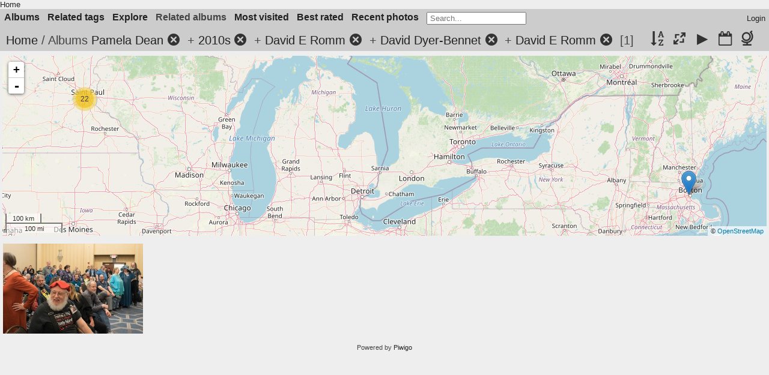

--- FILE ---
content_type: text/html; charset=utf-8
request_url: https://fanpa.mnstf.org/piwigo/index.php?/category/122/145/234/130/110
body_size: 6704
content:
<!DOCTYPE html>
<html lang=en dir=ltr>
<head>
<title>Albums Pamela Dean + 2010s + David E Romm + David Dyer-Bennet + David E Romm</title>
<link rel="shortcut icon" type="image/x-icon" href="themes/default/icon/favicon.ico">
<link rel="stylesheet" type="text/css" href="themes/modus/css/open-sans/open-sans.css"> <link rel="stylesheet" type="text/css" href="_data/combined/1huiip9.css"><link rel=canonical href="index.php?/category/122/145/234/130/110">
<meta name=viewport content="width=device-width,initial-scale=1">

<meta name="generator" content="Piwigo (aka PWG), see piwigo.org">

<meta name="description" content="Albums Pamela Dean + 2010s + David E Romm + David Dyer-Bennet + David E Romm">


<link href="/piwigo/plugins/piwigo-openstreetmap/leaflet/leaflet.css" rel="stylesheet">
<script src="/piwigo/plugins/piwigo-openstreetmap/leaflet/leaflet.js"></script>
<script src="/piwigo/plugins/piwigo-openstreetmap/leaflet/leaflet-omnivore.min.js"></script>
<link rel="stylesheet" href="/piwigo/plugins/piwigo-openstreetmap/leaflet/MarkerCluster.css" />
<link rel="stylesheet" href="/piwigo/plugins/piwigo-openstreetmap/leaflet/MarkerCluster.Default.css" />
<script src="/piwigo/plugins/piwigo-openstreetmap/leaflet/leaflet.markercluster.js"></script><style type="text/css">
#map {
    height: 300px;
    width: autopx;
    
}
#thumbnails{text-align:justify;overflow:hidden;margin-left:2px;margin-right:5px}
#thumbnails>li{float:left;overflow:hidden;position:relative;margin-bottom:4px;margin-left:3px}#thumbnails>li>a{position:absolute;border:0}</style>
</head>

<body id=theCategoryPage class="section-categories category-122 category-145 category-234 category-130 category-110  modus-withPageBanner" data-infos='{"section":"categories","category_id":"122","combined_category_ids":["145","234","130","110"]}'>
<div id="theHeader"><a href="/">Home</a></div>



<aside id=menubar>
		<dl id=mbCategories>
<dt>
	<a href="index.php?/categories">Albums</a>
</dt>
<dd>
  <ul>
    <li >
      <a href="index.php?/category/210"  title="27 photos in 6 sub-albums">Boston</a>
      <span class="menuInfoCatByChild badge" title="27 photos in 6 sub-albums">27</span>
      </li>
    
    <li >
      <a href="index.php?/category/482"  title="10 photos in 7 sub-albums">Colorado</a>
      <span class="menuInfoCatByChild badge" title="10 photos in 7 sub-albums">10</span>
      </li>
    
    <li >
      <a href="index.php?/category/139"  title="11497 photos in 8 sub-albums">Decades</a>
      <span class="menuInfoCatByChild badge" title="11497 photos in 8 sub-albums">11497</span>
      </li>
    
    <li >
      <a href="index.php?/category/214"  title="6 photos in 4 sub-albums">Kansas City</a>
      <span class="menuInfoCatByChild badge" title="6 photos in 4 sub-albums">6</span>
      </li>
    
    <li >
      <a href="index.php?/category/622"  title="3 photos in 1 sub-album">Locations</a>
      <span class="menuInfoCatByChild badge" title="3 photos in 1 sub-album">3</span>
      </li>
    
    <li >
      <a href="index.php?/category/521"  title="15 photos in 4 sub-albums">Madison</a>
      <span class="menuInfoCatByChild badge" title="15 photos in 4 sub-albums">15</span>
      </li>
    
    <li >
      <a href="index.php?/category/1"  title="10726 photos in 442 sub-albums">Minneapolis</a>
      <span class="menuInfoCatByChild badge" title="10726 photos in 442 sub-albums">10726</span>
      </li>
    
    <li >
      <a href="index.php?/category/353"  title="38 photos in 3 sub-albums">Mystery</a>
      <span class="menuInfoCatByChild badge" title="38 photos in 3 sub-albums">38</span>
      </li>
    
    <li >
      <a href="index.php?/category/117" rel="up" title="2424 photos in 59 sub-albums">People</a>
      <span class="menuInfoCatByChild badge" title="2424 photos in 59 sub-albums">2424</span>
    <ul>
    <li >
      <a href="index.php?/category/161"  title="9 photos in this album">Ben Lessinger</a>
      <span class="menuInfoCat badge" title="9 photos in this album">9</span>
      </li>
    
    <li >
      <a href="index.php?/category/165"  title="12 photos in this album">Blue Petal</a>
      <span class="menuInfoCat badge" title="12 photos in this album">12</span>
      </li>
    
    <li >
      <a href="index.php?/category/137"  title="59 photos in this album">Bruce Schneier</a>
      <span class="menuInfoCat badge" title="59 photos in this album">59</span>
      </li>
    
    <li >
      <a href="index.php?/category/170"  title="30 photos in this album">Carol Kennedy</a>
      <span class="menuInfoCat badge" title="30 photos in this album">30</span>
      </li>
    
    <li >
      <a href="index.php?/category/125"  title="5 photos in this album">Chuck Holst</a>
      <span class="menuInfoCat badge" title="5 photos in this album">5</span>
      </li>
    
    <li >
      <a href="index.php?/category/494"  title="115 photos in this album">David Charles Cummer</a>
      <span class="menuInfoCat badge" title="115 photos in this album">115</span>
      </li>
    
    <li >
      <a href="index.php?/category/130"  title="78 photos in this album">David Dyer-Bennet</a>
      <span class="menuInfoCat badge" title="78 photos in this album">78</span>
      </li>
    
    <li >
      <a href="index.php?/category/131"  title="82 photos in this album">David E Romm</a>
      <span class="menuInfoCat badge" title="82 photos in this album">82</span>
      </li>
    
    <li >
      <a href="index.php?/category/162"  title="24 photos in this album">David Emerson</a>
      <span class="menuInfoCat badge" title="24 photos in this album">24</span>
      </li>
    
    <li >
      <a href="index.php?/category/667"  title="14 photos in this album">David S. Cargo</a>
      <span class="menuInfoCat badge" title="14 photos in this album">14</span>
      </li>
    
    <li >
      <a href="index.php?/category/490"  title="17 photos in this album">David Stever</a>
      <span class="menuInfoCat badge" title="17 photos in this album">17</span>
      </li>
    
    <li >
      <a href="index.php?/category/134"  title="89 photos in this album">Dean Gahlon</a>
      <span class="menuInfoCat badge" title="89 photos in this album">89</span>
      </li>
    
    <li >
      <a href="index.php?/category/126"  title="24 photos in this album">Denny Lien</a>
      <span class="menuInfoCat badge" title="24 photos in this album">24</span>
      </li>
    
    <li >
      <a href="index.php?/category/584"  title="3 photos in this album">Don Blyly</a>
      <span class="menuInfoCat badge" title="3 photos in this album">3</span>
      </li>
    
    <li >
      <a href="index.php?/category/163"  title="3 photos in this album">Ed Emerson</a>
      <span class="menuInfoCat badge" title="3 photos in this album">3</span>
      </li>
    
    <li >
      <a href="index.php?/category/374"  title="95 photos in this album">Elise Matthesen</a>
      <span class="menuInfoCat badge" title="95 photos in this album">95</span>
      </li>
    
    <li >
      <a href="index.php?/category/151"  title="19 photos in this album">Elizabeth Lavelle</a>
      <span class="menuInfoCat badge" title="19 photos in this album">19</span>
      </li>
    
    <li >
      <a href="index.php?/category/118"  title="98 photos in this album">Emma Bull</a>
      <span class="menuInfoCat badge" title="98 photos in this album">98</span>
      </li>
    
    <li >
      <a href="index.php?/category/669"  title="30 photos in this album">Erica Stark</a>
      <span class="menuInfoCat badge" title="30 photos in this album">30</span>
      </li>
    
    <li >
      <a href="index.php?/category/173"  title="18 photos in this album">Frank Stodolka</a>
      <span class="menuInfoCat badge" title="18 photos in this album">18</span>
      </li>
    
    <li >
      <a href="index.php?/category/138"  title="34 photos in this album">Fred Levy Haskell</a>
      <span class="menuInfoCat badge" title="34 photos in this album">34</span>
      </li>
    
    <li >
      <a href="index.php?/category/150"  title="10 photos in this album">Garth Danielson</a>
      <span class="menuInfoCat badge" title="10 photos in this album">10</span>
      </li>
    
    <li >
      <a href="index.php?/category/135"  title="21 photos in this album">Geri Sullivan</a>
      <span class="menuInfoCat badge" title="21 photos in this album">21</span>
      </li>
    
    <li >
      <a href="index.php?/category/164"  title="13 photos in this album">Gerri Balter</a>
      <span class="menuInfoCat badge" title="13 photos in this album">13</span>
      </li>
    
    <li >
      <a href="index.php?/category/124"  title="15 photos in this album">Gordon R. Dickson</a>
      <span class="menuInfoCat badge" title="15 photos in this album">15</span>
      </li>
    
    <li >
      <a href="index.php?/category/149"  title="44 photos in this album">Greg Ketter</a>
      <span class="menuInfoCat badge" title="44 photos in this album">44</span>
      </li>
    
    <li >
      <a href="index.php?/category/408"  title="24 photos in this album">Harlan Ellison</a>
      <span class="menuInfoCat badge" title="24 photos in this album">24</span>
      </li>
    
    <li >
      <a href="index.php?/category/168"  title="32 photos in this album">Irene Raun</a>
      <span class="menuInfoCat badge" title="32 photos in this album">32</span>
      </li>
    
    <li >
      <a href="index.php?/category/132"  title="44 photos in this album">Jerry Stearns</a>
      <span class="menuInfoCat badge" title="44 photos in this album">44</span>
      </li>
    
    <li >
      <a href="index.php?/category/129"  title="36 photos in this album">Jim Young</a>
      <span class="menuInfoCat badge" title="36 photos in this album">36</span>
      </li>
    
    <li >
      <a href="index.php?/category/666"  title="14 photos in this album">John M. Ford</a>
      <span class="menuInfoCat badge" title="14 photos in this album">14</span>
      </li>
    
    <li >
      <a href="index.php?/category/668"  title="39 photos in this album">John Stanley</a>
      <span class="menuInfoCat badge" title="39 photos in this album">39</span>
      </li>
    
    <li >
      <a href="index.php?/category/169"  title="26 photos in this album">Jonathan Adams</a>
      <span class="menuInfoCat badge" title="26 photos in this album">26</span>
      </li>
    
    <li >
      <a href="index.php?/category/121"  title="41 photos in this album">Kara Dalkey</a>
      <span class="menuInfoCat badge" title="41 photos in this album">41</span>
      </li>
    
    <li >
      <a href="index.php?/category/136"  title="45 photos in this album">Karen Cooper</a>
      <span class="menuInfoCat badge" title="45 photos in this album">45</span>
      </li>
    
    <li >
      <a href="index.php?/category/367"  title="6 photos in this album">Karen Trego</a>
      <span class="menuInfoCat badge" title="6 photos in this album">6</span>
      </li>
    
    <li >
      <a href="index.php?/category/152"  title="12 photos in this album">Kathy Marschall</a>
      <span class="menuInfoCat badge" title="12 photos in this album">12</span>
      </li>
    
    <li >
      <a href="index.php?/category/156"  title="34 photos in this album">Laramie Sasseville</a>
      <span class="menuInfoCat badge" title="34 photos in this album">34</span>
      </li>
    
    <li >
      <a href="index.php?/category/166"  title="9 photos in this album">Larry Brommer</a>
      <span class="menuInfoCat badge" title="9 photos in this album">9</span>
      </li>
    
    <li >
      <a href="index.php?/category/412"  title="5 photos in this album">Lester del Rey</a>
      <span class="menuInfoCat badge" title="5 photos in this album">5</span>
      </li>
    
    <li >
      <a href="index.php?/category/160"  title="16 photos in this album">Margie Lessinger</a>
      <span class="menuInfoCat badge" title="16 photos in this album">16</span>
      </li>
    
    <li >
      <a href="index.php?/category/159"  title="5 photos in this album">Mark Mendel</a>
      <span class="menuInfoCat badge" title="5 photos in this album">5</span>
      </li>
    
    <li >
      <a href="index.php?/category/155"  title="62 photos in this album">Martin Schafer</a>
      <span class="menuInfoCat badge" title="62 photos in this album">62</span>
      </li>
    
    <li >
      <a href="index.php?/category/344"  title="209 photos in this album">Matthew Strait</a>
      <span class="menuInfoCat badge" title="209 photos in this album">209</span>
      </li>
    
    <li >
      <a href="index.php?/category/670"  title="14 photos in this album">Michael Kauper</a>
      <span class="menuInfoCat badge" title="14 photos in this album">14</span>
      </li>
    
    <li >
      <a href="index.php?/category/133"  title="7 photos in this album">Mitch Thornhill</a>
      <span class="menuInfoCat badge" title="7 photos in this album">7</span>
      </li>
    
    <li >
      <a href="index.php?/category/120"  title="174 photos in this album">Nate Bucklin</a>
      <span class="menuInfoCat badge" title="174 photos in this album">174</span>
      </li>
    
    <li class="selected">
      <a href="index.php?/category/122"  title="131 photos in this album">Pamela Dean</a>
      <span class="menuInfoCat badge" title="131 photos in this album">131</span>
      </li>
    
    <li >
      <a href="index.php?/category/540"  title="7 photos in this album">Peg Kerr</a>
      <span class="menuInfoCat badge" title="7 photos in this album">7</span>
      </li>
    
    <li >
      <a href="index.php?/category/413"  title="8 photos in this album">Philip José Farmer</a>
      <span class="menuInfoCat badge" title="8 photos in this album">8</span>
      </li>
    
    <li >
      <a href="index.php?/category/407"  title="7 photos in this album">Poul Anderson</a>
      <span class="menuInfoCat badge" title="7 photos in this album">7</span>
      </li>
    
    <li >
      <a href="index.php?/category/127"  title="123 photos in this album">Richard Tatge</a>
      <span class="menuInfoCat badge" title="123 photos in this album">123</span>
      </li>
    
    <li >
      <a href="index.php?/category/147"  title="17 photos in this album">Scott Imes</a>
      <span class="menuInfoCat badge" title="17 photos in this album">17</span>
      </li>
    
    <li >
      <a href="index.php?/category/167"  title="53 photos in this album">Scott Raun</a>
      <span class="menuInfoCat badge" title="53 photos in this album">53</span>
      </li>
    
    <li >
      <a href="index.php?/category/128"  title="91 photos in this album">Sharon Kahn</a>
      <span class="menuInfoCat badge" title="91 photos in this album">91</span>
      </li>
    
    <li >
      <a href="index.php?/category/123"  title="91 photos in this album">Steven Brust</a>
      <span class="menuInfoCat badge" title="91 photos in this album">91</span>
      </li>
    
    <li >
      <a href="index.php?/category/157"  title="32 photos in this album">Sue Grandys</a>
      <span class="menuInfoCat badge" title="32 photos in this album">32</span>
      </li>
    
    <li >
      <a href="index.php?/category/158"  title="36 photos in this album">Val Lies</a>
      <span class="menuInfoCat badge" title="36 photos in this album">36</span>
      </li>
    
    <li >
      <a href="index.php?/category/373"  title="13 photos in this album">Victor Raymond</a>
      <span class="menuInfoCat badge" title="13 photos in this album">13</span>
      </li>
    </ul></li>
    <li >
      <a href="index.php?/category/109"  title="11391 photos in 11 sub-albums">Photographers</a>
      <span class="menuInfoCatByChild badge" title="11391 photos in 11 sub-albums">11391</span>
      </li>
    
    <li >
      <a href="index.php?/category/530"  title="1 photo in 4 sub-albums">WashingtonDC</a>
      <span class="menuInfoCatByChild badge" title="1 photo in 4 sub-albums">1</span>
      </li>
    
    <li >
      <a href="index.php?/category/219"  title="850 photos in 32 sub-albums">Worldcon</a>
      <span class="menuInfoCatByChild badge" title="850 photos in 32 sub-albums">850</span>
  </li></ul>

	<p class="totalImages">11673 photos</p>
</dd>
	</dl>
		<dl id=mbTags>
<dt><a>Related tags</a></dt>
<dd>
	<div id=menuTagCloud>
		<a class="tagLevel3" href="index.php?/tags/487-david_dyer_bennet" title="display photos linked to this tag">David Dyer-Bennet</a>
<a class="tagLevel3" href="index.php?/tags/1262-eric_forste" title="display photos linked to this tag">Eric Forste</a>
<a class="tagLevel3" href="index.php?/tags/353-martin_schafer" title="display photos linked to this tag">Martin Schafer</a>
<a class="tagLevel3" href="index.php?/tags/496-pamela_dean" title="display photos linked to this tag">Pamela Dean</a>
	</div>
</dd>

	</dl>
		<dl id=mbSpecials>
<dt><a>Explore</a></dt>
<dd>
	<ul><li><a href="index.php?/most_visited" title="display most visited photos">Most visited</a></li><li><a href="index.php?/best_rated" title="display best rated photos">Best rated</a></li><li><a href="index.php?/recent_pics" title="display most recent photos">Recent photos</a></li><li><a href="index.php?/recent_cats" title="display recently updated albums">Recent albums</a></li><li><a href="random.php" title="display a set of random photos" rel="nofollow">Random photos</a></li><li><a href="index.php?/created-monthly-calendar" title="display each day with photos, month per month" rel="nofollow">Calendar</a></li><hr><li><a href="tags.php" title="display available tags">Tags</a> (3620)</li><li><a href="search.php" title="search" rel="search">Search</a></li><li><a href="comments.php" title="display last user comments">Comments</a> (7)</li><li><a href="about.php" title="About Piwigo">About</a></li><li><a href="notification.php" title="RSS feed" rel="nofollow">Notification</a></li></ul>
</dd>

	</dl>
		<dl id=mbRelatedCategories>
<dt>
	Related albums
</dt>
<dd>
  <ul>
    <li>
      <a href="">People</a>
      <span class="badge badgeCategories" title="sub-albums">1</span>
    <ul>
    <li>
      <a href="index.php?/category/122/145/234/130/110/155">Martin Schafer</a>
      <span class="badge" title="1 photo">1</span>
  </li></ul></li></ul>
</dd>
	</dl>
	<dl id="mbMostVisited"><dt><a href="index.php?/most_visited" title="display most visited photos">Most visited</a></dt></dl>
<dl id="mbBestRated"><dt><a href="index.php?/best_rated" title="display best rated photos">Best rated</a></dt></dl>
<dl><dt><a href="index.php?/recent_pics" title="display most recent photos">Recent photos</a></dt></dl>
<dl style="float:none">
	<form style="margin:0;display:inline" action="qsearch.php" method=get id=quicksearch onsubmit="return this.q.value!='';">
		<input type="text" name=q id=qsearchInput placeholder="Search..." >
	</form>
</dl>
<dl style="float:right;margin-top:3px">
	<dt style="font-size:100%;font-weight:normal;padding-left:15px"><a href="identification.php" rel=nofollow>Login</a></dt>
	<dd style="right:0">
		<ul>
		<li><a href="identification.php" rel="nofollow">Login</a></li>
		<li><a href="register.php" title="Create a new account" rel="nofollow">Register</a></li>
		<li><a href="password.php" title="Forgot your password?" rel="nofollow">Forgot your password?</a></li>
		</ul>
<form method=post action="identification.php" id=quickconnect><fieldset><legend>Quick connect</legend><p><label for=userX>Username</label><br><input type=text name=username id=userX value="" style="width:99%"></p><p><label for=passX>Password</label><br><input type=password name=password id=passX style="width:99%"></p><p><label>Auto login&nbsp;<input type=checkbox name=remember_me value=1></label></p><p><input type=hidden name=redirect value="%2Fpiwigo%2Findex.php%3F%2Fcategory%2F122%2F145%2F234%2F130%2F110"><input type=submit name=login value="Submit"></p></fieldset></form>
	</dd>
</dl>

</aside>
<a id="menuSwitcher" class="pwg-button" title="Menu"><span class="pwg-icon pwg-icon-menu"></span></a>




<div id="content" class="content contentWithMenu">
<div class="titrePage">
	<a id=albumActionsSwitcher class=pwg-button><span class="pwg-icon pwg-icon-ellipsis"></span></a><ul class="categoryActions">
		<li><a id="sortOrderLink" title="Sort order" class="pwg-state-default pwg-button" rel="nofollow"><span class="pwg-icon pwg-icon-sort"></span><span class="pwg-button-text">Sort order</span></a><div id="sortOrderBox" class="switchBox"><div class="switchBoxTitle">Sort order</div><span style="visibility:hidden">&#x2714; </span><a href="index.php?/category/122/145/234/130/110&amp;image_order=0" rel="nofollow">Default</a><br><span style="visibility:hidden">&#x2714; </span><a href="index.php?/category/122/145/234/130/110&amp;image_order=1" rel="nofollow">Photo title, A &rarr; Z</a><br><span style="visibility:hidden">&#x2714; </span><a href="index.php?/category/122/145/234/130/110&amp;image_order=2" rel="nofollow">Photo title, Z &rarr; A</a><br><span style="visibility:hidden">&#x2714; </span><a href="index.php?/category/122/145/234/130/110&amp;image_order=3" rel="nofollow">Date created, new &rarr; old</a><br><span>&#x2714; </span>Date created, old &rarr; new<br><span style="visibility:hidden">&#x2714; </span><a href="index.php?/category/122/145/234/130/110&amp;image_order=5" rel="nofollow">Date posted, new &rarr; old</a><br><span style="visibility:hidden">&#x2714; </span><a href="index.php?/category/122/145/234/130/110&amp;image_order=6" rel="nofollow">Date posted, old &rarr; new</a><br><span style="visibility:hidden">&#x2714; </span><a href="index.php?/category/122/145/234/130/110&amp;image_order=7" rel="nofollow">Rating score, high &rarr; low</a><br><span style="visibility:hidden">&#x2714; </span><a href="index.php?/category/122/145/234/130/110&amp;image_order=8" rel="nofollow">Rating score, low &rarr; high</a><br><span style="visibility:hidden">&#x2714; </span><a href="index.php?/category/122/145/234/130/110&amp;image_order=9" rel="nofollow">Visits, high &rarr; low</a><br><span style="visibility:hidden">&#x2714; </span><a href="index.php?/category/122/145/234/130/110&amp;image_order=10" rel="nofollow">Visits, low &rarr; high</a></div></li>
		<li><a id="derivativeSwitchLink" title="Photo sizes" class="pwg-state-default pwg-button" rel="nofollow"><span class="pwg-icon pwg-icon-sizes"></span><span class="pwg-button-text">Photo sizes</span></a><div id="derivativeSwitchBox" class="switchBox"><div class="switchBoxTitle">Photo sizes</div><span style="visibility:hidden">&#x2714; </span><a href="index.php?/category/122/145/234/130/110&amp;display=square" rel="nofollow">Square</a><br><span>&#x2714; </span>Thumbnail<br><span style="visibility:hidden">&#x2714; </span><a href="index.php?/category/122/145/234/130/110&amp;display=small" rel="nofollow">S - small</a><br><span style="visibility:hidden">&#x2714; </span><a href="index.php?/category/122/145/234/130/110&amp;display=medium" rel="nofollow">M - medium</a><br><span style="visibility:hidden">&#x2714; </span><a href="index.php?/category/122/145/234/130/110&amp;display=large" rel="nofollow">L - large</a></div></li>

		<li id="cmdSlideshow"><a href="picture.php?/2416/category/122/145/234/130/110&amp;slideshow=" title="slideshow" class="pwg-state-default pwg-button" rel="nofollow"><span class="pwg-icon pwg-icon-slideshow"></span><span class="pwg-button-text">slideshow</span></a></li>
		<li><a href="index.php?/category/122/145/234/130/110/created-monthly-list" title="display a calendar by creation date" class="pwg-state-default pwg-button" rel="nofollow"><span class="pwg-icon pwg-icon-camera-calendar"></span><span class="pwg-button-text">Calendar</span></a></li>

<li><a href="osmmap.php?/category/122/145/234/130/110&v=2" title="displays Albums Pamela Dean + 2010s + David E Romm + David Dyer-Bennet + David E Romm on a map" rel="nofollow" class="pwg-state-default pwg-button"><span class="pwg-icon pwg-icon-globe">&nbsp;</span><span class="pwg-button-text">map</span></a></li>	</ul>

<h2><a href="/piwigo/">Home</a> / Albums <a href="index.php?/category/122">Pamela Dean</a><a id="TagsGroupRemoveTag" href="index.php?/category/145/234/130/110" style="border:none;" title="remove this tag from the list"><img src="themes/default/icon/remove_s.png" alt="x" style="vertical-align:bottom;" ><span class="pwg-icon pwg-icon-close" ></span></a> + <a href="index.php?/category/145">2010s</a><a id="TagsGroupRemoveTag" href="index.php?/category/122/234/130/110" style="border:none;" title="remove this tag from the list"><img src="themes/default/icon/remove_s.png" alt="x" style="vertical-align:bottom;" ><span class="pwg-icon pwg-icon-close" ></span></a> + <a href="index.php?/category/234">David E Romm</a><a id="TagsGroupRemoveTag" href="index.php?/category/122/145/130/110" style="border:none;" title="remove this tag from the list"><img src="themes/default/icon/remove_s.png" alt="x" style="vertical-align:bottom;" ><span class="pwg-icon pwg-icon-close" ></span></a> + <a href="index.php?/category/130">David Dyer-Bennet</a><a id="TagsGroupRemoveTag" href="index.php?/category/122/145/234/110" style="border:none;" title="remove this tag from the list"><img src="themes/default/icon/remove_s.png" alt="x" style="vertical-align:bottom;" ><span class="pwg-icon pwg-icon-close" ></span></a> + <a href="index.php?/category/110">David E Romm</a><a id="TagsGroupRemoveTag" href="index.php?/category/122/145/234/130" style="border:none;" title="remove this tag from the list"><img src="themes/default/icon/remove_s.png" alt="x" style="vertical-align:bottom;" ><span class="pwg-icon pwg-icon-close" ></span></a> <span class="badge nb_items">1</span></h2>



</div>






<div class="additional_info">
	

<div id="map"></div>
<script type="text/javascript">
var addressPoints = [[44.861882,-93.35269,"","https://fanpa.mnstf.org/piwigo/i.php?/galleries/Minneapolis/MNSTF/Minicon/Minicon_52/David_E_Romm/20170414minicon041_fortyyearsopcer-sq.jpg","https://fanpa.mnstf.org/piwigo/picture.php?/2416/category/122","OLYMPUS DIGITAL CAMERA","David E Romm",1677],[42.372551,-71.116119,"","https://fanpa.mnstf.org/piwigo/i.php?/galleries/Boston/Vericon/Vericon_2016/ddb_20160318_vericon/2016-03-19_14-sq.jpg","https://fanpa.mnstf.org/piwigo/picture.php?/5485/category/122","","",1440],[44.95185,-93.10695,"ddb 427-10-scan","https://fanpa.mnstf.org/piwigo/i.php?/galleries/Minneapolis/MNSTF/Fallcon/1981-Not_Anokon_II/ddb_427/ddb_427-10-sq.jpg","https://fanpa.mnstf.org/piwigo/picture.php?/8587/category/122","","David Dyer-Bennet",717],[44.862533,-93.353483,"","https://fanpa.mnstf.org/piwigo/i.php?/galleries/Minneapolis/MNSTF/Fallcon/1993-Reinconation_3/ddb_19930820_010/ddb_19930820_010-25-sq.jpg","https://fanpa.mnstf.org/piwigo/picture.php?/11177/category/122","","David Dyer-Bennet",1624],[44.862533,-93.353483,"","https://fanpa.mnstf.org/piwigo/i.php?/galleries/Minneapolis/MNSTF/Fallcon/1993-Reinconation_3/ddb_19930820_010/ddb_19930820_010-26-sq.jpg","https://fanpa.mnstf.org/piwigo/picture.php?/11178/category/122","","David Dyer-Bennet",1594],[44.862533,-93.353483,"","https://fanpa.mnstf.org/piwigo/i.php?/galleries/Minneapolis/MNSTF/Fallcon/1993-Reinconation_3/ddb_19930820_010/ddb_19930820_010-27-sq.jpg","https://fanpa.mnstf.org/piwigo/picture.php?/11179/category/122","","David Dyer-Bennet",1626],[44.862533,-93.353483,"","https://fanpa.mnstf.org/piwigo/i.php?/galleries/Minneapolis/MNSTF/Fallcon/1993-Reinconation_3/ddb_19930820_010/ddb_19930820_010-28-sq.jpg","https://fanpa.mnstf.org/piwigo/picture.php?/11180/category/122","","David Dyer-Bennet",1618],[44.925594,-93.218344,"","https://fanpa.mnstf.org/piwigo/i.php?/galleries/Minneapolis/MNSTF/other/1994/19941128-slideshow/ddb_19941128_030/ddb_19941128_030-34-sq.jpg","https://fanpa.mnstf.org/piwigo/picture.php?/11333/category/122","","David Dyer-Bennet",1642],[44.861733,-93.35315,"ddb_19940406_010-025-scan","https://fanpa.mnstf.org/piwigo/i.php?/galleries/Minneapolis/MNSTF/Minicon/Minicon_29/ddb_19940401_010/ddb_19940401_010-25-sq.jpg","https://fanpa.mnstf.org/piwigo/picture.php?/11403/category/122","","David Dyer-Bennet",1682],[44.861768,-93.353115,"ddb 19940401 020-07","https://fanpa.mnstf.org/piwigo/i.php?/galleries/Minneapolis/MNSTF/Minicon/Minicon_29/ddb_19940401_020/ddb_19940401_020-07-sq.jpg","https://fanpa.mnstf.org/piwigo/picture.php?/11410/category/122","","David Dyer-Bennet",1623],[44.861768,-93.353115,"ddb 19940401 020-13","https://fanpa.mnstf.org/piwigo/i.php?/galleries/Minneapolis/MNSTF/Minicon/Minicon_29/ddb_19940401_020/ddb_19940401_020-13-sq.jpg","https://fanpa.mnstf.org/piwigo/picture.php?/11413/category/122","","David Dyer-Bennet",1610],[44.861768,-93.353115,"ddb 19940401 020-14","https://fanpa.mnstf.org/piwigo/i.php?/galleries/Minneapolis/MNSTF/Minicon/Minicon_29/ddb_19940401_020/ddb_19940401_020-14-sq.jpg","https://fanpa.mnstf.org/piwigo/picture.php?/11414/category/122","","David Dyer-Bennet",1622],[44.861768,-93.353115,"ddb 19940401 020-16","https://fanpa.mnstf.org/piwigo/i.php?/galleries/Minneapolis/MNSTF/Minicon/Minicon_29/ddb_19940401_020/ddb_19940401_020-16-sq.jpg","https://fanpa.mnstf.org/piwigo/picture.php?/11415/category/122","","David Dyer-Bennet",1614],[44.861768,-93.353115,"ddb 19940401 020-29","https://fanpa.mnstf.org/piwigo/i.php?/galleries/Minneapolis/MNSTF/Minicon/Minicon_29/ddb_19940401_020/ddb_19940401_020-29-sq.jpg","https://fanpa.mnstf.org/piwigo/picture.php?/11423/category/122","","David Dyer-Bennet",1609],[44.861768,-93.353115,"ddb 19940401 020-30","https://fanpa.mnstf.org/piwigo/i.php?/galleries/Minneapolis/MNSTF/Minicon/Minicon_29/ddb_19940401_020/ddb_19940401_020-30-sq.jpg","https://fanpa.mnstf.org/piwigo/picture.php?/11424/category/122","","David Dyer-Bennet",1613],[44.861768,-93.353115,"ddb 19940401 020-31","https://fanpa.mnstf.org/piwigo/i.php?/galleries/Minneapolis/MNSTF/Minicon/Minicon_29/ddb_19940401_020/ddb_19940401_020-31-sq.jpg","https://fanpa.mnstf.org/piwigo/picture.php?/11425/category/122","","David Dyer-Bennet",1616],[44.861768,-93.353115,"ddb 19940401 020-32","https://fanpa.mnstf.org/piwigo/i.php?/galleries/Minneapolis/MNSTF/Minicon/Minicon_29/ddb_19940401_020/ddb_19940401_020-32-sq.jpg","https://fanpa.mnstf.org/piwigo/picture.php?/11426/category/122","","David Dyer-Bennet",1609],[44.861768,-93.353115,"ddb 19940401 020-35","https://fanpa.mnstf.org/piwigo/i.php?/galleries/Minneapolis/MNSTF/Minicon/Minicon_29/ddb_19940401_020/ddb_19940401_020-35-sq.jpg","https://fanpa.mnstf.org/piwigo/picture.php?/11428/category/122","","David Dyer-Bennet",1616],[44.897467,-93.165567,"ddb_20230805_010-002-orig","https://fanpa.mnstf.org/piwigo/i.php?/galleries/Minneapolis/MNSTF/other/2023/ddb_20230805_010/ddb_20230805_010-002-orig-sq.jpg","https://fanpa.mnstf.org/piwigo/picture.php?/11433/category/122","","David Dyer-Bennet",1377],[44.895683,-93.167633,"ddb_20230805_010-005-orig","https://fanpa.mnstf.org/piwigo/i.php?/galleries/Minneapolis/MNSTF/other/2023/ddb_20230805_010/ddb_20230805_010-005-orig-sq.jpg","https://fanpa.mnstf.org/piwigo/picture.php?/11436/category/122","","David Dyer-Bennet",1533],[44.969736,-93.356097,"","https://fanpa.mnstf.org/piwigo/i.php?/galleries/Minneapolis/MNSTF/Fallcon/2013_METHODcon_1/bdr_201310xx/bdr_20131019_010-023-sq.jpg","https://fanpa.mnstf.org/piwigo/picture.php?/11966/category/122","","David E Romm",1562],[44.969736,-93.356097,"","https://fanpa.mnstf.org/piwigo/i.php?/galleries/Minneapolis/MNSTF/Fallcon/2013_METHODcon_1/bdr_201310xx/bdr_20131019_010-062-sq.jpg","https://fanpa.mnstf.org/piwigo/picture.php?/12001/category/122","","David E Romm",1523],[44.858253,-93.222393,"","https://fanpa.mnstf.org/piwigo/i.php?/galleries/Minneapolis/MNSTF/Fallcon/2016_Convivial_1/bdr_201610xx/bdr_20061022_010_048-sq.jpg","https://fanpa.mnstf.org/piwigo/picture.php?/12316/category/122","","David E Romm",1737]];

var Url = 'https://{s}.tile.openstreetmap.org/{z}/{x}/{y}.png',
        Attribution = '&copy; <a href="https://www.openstreetmap.org/copyright">OpenStreetMap</a>',
        TileLayer = new L.TileLayer(Url, {maxZoom: 16, noWrap:  false , attribution: Attribution}),
        latlng = new L.LatLng(0, 0);
var map = new L.Map('map', {worldCopyJump: true, center: latlng,  zoom: 2, layers: [TileLayer], contextmenu: false});
map.attributionControl.setPrefix('');
var MarkerClusterList=[];
if (typeof L.MarkerClusterGroup === 'function')
     var markers = new L.MarkerClusterGroup({maxClusterRadius: 30});

L.control.scale().addTo(map);
for (var i = 0; i < addressPoints.length; i++) {
        var a = addressPoints[i];
        var latlng = new L.LatLng(a[0], a[1]);
        var title = a[2];
        var pathurl = a[3];
        var imgurl = a[4];
        var comment = a[5];
        var author = a[6];
        var width = a[7];
        var marker = new L.Marker(latlng, { title: title });
	var myinfo = '<div id="thumb-'+i+'"><p>'+title+'<br /><a target="_blank" href="'+imgurl+'"><img src="'+pathurl+'"></a><br />'+comment+'<br />'+author+'</p></div>';
	marker.bindPopup(myinfo, {minWidth: '+width+'});

if (typeof L.MarkerClusterGroup === 'function')
	    markers.addLayer(marker);
	else
	    map.addLayer(marker);
	MarkerClusterList.push(marker);
	}
if (typeof L.MarkerClusterGroup === 'function')
    map.addLayer(markers);
var group = new L.featureGroup(MarkerClusterList);this.map.whenReady(function () {
        window.setTimeout(function () {
                    map.fitBounds(group.getBounds());
        }.bind(this), 200);
    }, this);


    map.on('moveend', onMapMove);

    function onMapMove(e){
        getMarkers();
    }

    function getMarkers(){
        var bounds = map.getBounds();
    }

</script>


</div>





<div class="loader"><img src="themes/default/images/ajax_loader.gif"></div>

<ul class="thumbnails" id="thumbnails">
  <li class="path-ext-jpg file-ext-jpg" style=width:233px;height:150px><a href="picture.php?/2416/category/122/145/234/130/110"><img src="_data/i/galleries/Minneapolis/MNSTF/Minicon/Minicon_52/David_E_Romm/20170414minicon041_fortyyearsopcer-sm.jpg" width=233 height=150 alt="20170414minicon041 fortyyearsopcer"></a><div class=overDesc>20170414minicon041 fortyyearsopcer</div></li>

</ul>


</div><div id="copyright">
	Powered by	<a href="https://piwigo.org">Piwigo</a>
	
<script type="text/javascript" src="_data/combined/1nzglxm.js"></script>
<script type="text/javascript">//<![CDATA[

var h = jQuery("#theHeader div.banner").css("height");
		var d = jQuery("#menuSwitcher").css("padding-top");

		jQuery(document).ready(function(){
			if( jQuery('#theHeader div.banner').is(':visible') && jQuery("body").css("display") == "flex"){
				jQuery("#menuSwitcher").css("padding-top",parseInt(h)+parseInt(d));
			};
		});
rvgtProcessor=new RVGThumbs({hMargin:3,rowHeight:150});
try{document.cookie="caps="+(window.devicePixelRatio?window.devicePixelRatio:1)+"x"+document.documentElement.clientWidth+"x"+document.documentElement.clientHeight+";path=/piwigo/"}catch(er){document.cookie="caps=1x1x1x"+err.message;}
(window.SwitchBox=window.SwitchBox||[]).push("#sortOrderLink", "#sortOrderBox");
(window.SwitchBox=window.SwitchBox||[]).push("#derivativeSwitchLink", "#derivativeSwitchBox");
//]]></script>
<script type="text/javascript">
(function() {
var s,after = document.getElementsByTagName('script')[document.getElementsByTagName('script').length-1];
s=document.createElement('script'); s.type='text/javascript'; s.async=true; s.src='_data/combined/1sp7esy.js';
after = after.parentNode.insertBefore(s, after);
})();
</script>
</div></body>
</html>